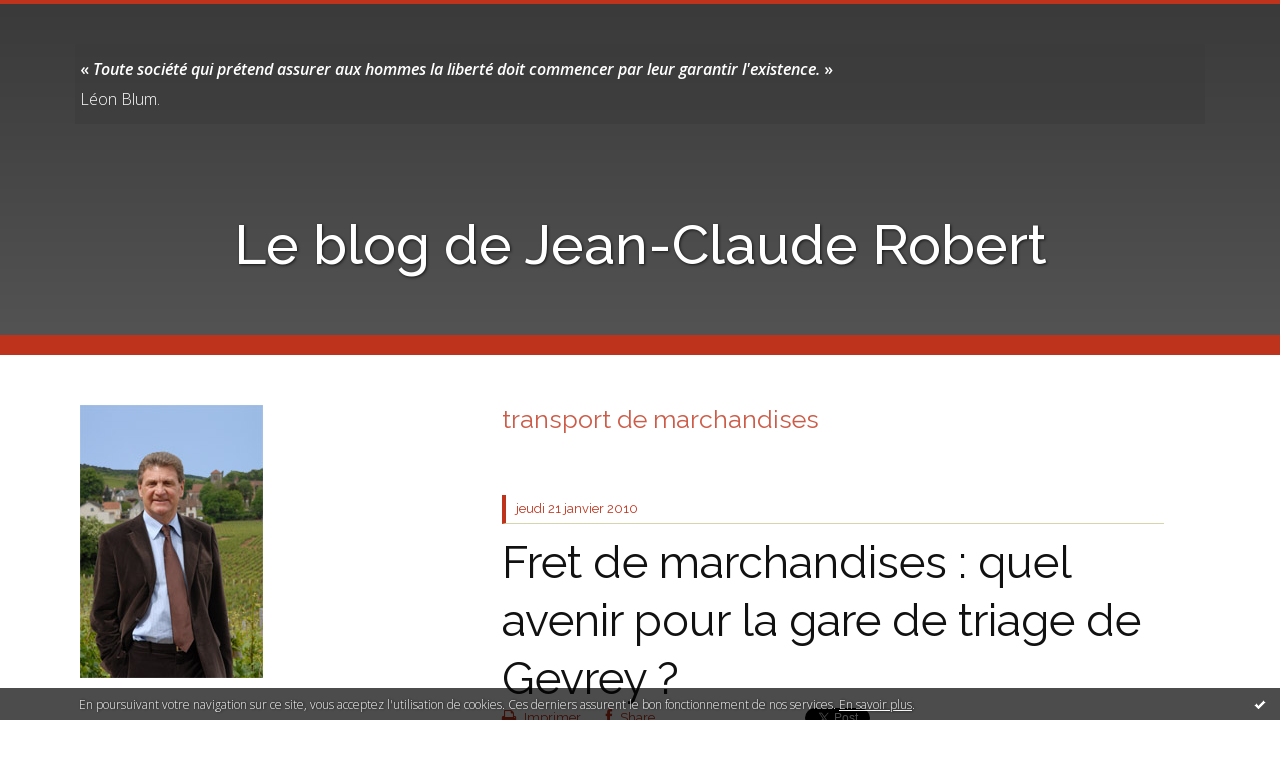

--- FILE ---
content_type: text/html; charset=utf-8
request_url: http://jcrobert.blogspirit.com/tag/transport+de+marchandises
body_size: 8821
content:
<!DOCTYPE html>
<!--[if lte IE 6]><html class="ie6 ie67 ie678" lang="fr"><![endif]-->
<!--[if IE 7]><html class="ie7 ie67 ie678" lang="fr"><![endif]-->
<!--[if IE 8]><html class="ie8 ie678" lang="fr"><![endif]-->
<!--[if IE 9]><html class="ie9" lang="fr"><![endif]-->
<!--[if (gt IE 9)|!(IE)]<!--><html lang="fr"><!--<![endif]-->
<head>
<meta charset="UTF-8"/>
<title>transport de marchandises - Le blog de Jean-Claude Robert</title>
<meta name="viewport" content="width=device-width,initial-scale=1"/>
<meta name="description" content=""/>
<meta name="keywords" content="transport de marchandises, Jean-Claude Robert,politique,"/>
<meta name="robots" content="index,follow"/>
<link rel="stylesheet" href="https://static.blogspirit.com/backend/skins/skin7/be331c.css"/>
<link rel="stylesheet" href="/style.css?1728298059"/>
<!--[if (gt IE 8)|!(IE)]<!-->
<link href="https://fonts.googleapis.com/css?family=Raleway:100,400,500|Open+Sans:300,300italic,600,600italic|" rel="stylesheet"/>
<!--<![endif]-->
<!--[if lte IE 8]>
<link href="https://fonts.googleapis.com/css?family=Raleway:100" rel="stylesheet"/>
<link href="https://fonts.googleapis.com/css?family=Raleway:400" rel="stylesheet"/>
<link href="https://fonts.googleapis.com/css?family=Raleway:500" rel="stylesheet"/>
<link href="https://fonts.googleapis.com/css?family=Open+Sans:300" rel="stylesheet"/>
<link href="https://fonts.googleapis.com/css?family=Open+Sans:300italic" rel="stylesheet"/>
<link href="https://fonts.googleapis.com/css?family=Open+Sans:600" rel="stylesheet"/>
<link href="https://fonts.googleapis.com/css?family=Open+Sans:600italic" rel="stylesheet"/>
<![endif]-->
<link rel="stylesheet" href="https://static.blogspirit.com/backend/css/font/font-awesome.min.css"/>
<!--[if IE 7]><link rel="stylesheet" href="https://static.blogspirit.com/backend/css/font/font-awesome-ie7.min.css"/><![endif]--><link rel="shortcut icon" href="https://static.blogspirit.com/backend/graphics/favicon.ico"/>
<link rel="alternate" type="application/atom+xml" title="Atom" href="http://jcrobert.blogspirit.com/atom.xml"/>
<link rel="alternate" type="application/rss+xml" title="RSS" href="http://jcrobert.blogspirit.com/index.rss"/>
<link rel="EditURI" type="application/rsd+xml" title="RSD" href="http://www.blogspirit.com/admin/rsd/129914"/>
<link rel="start" href="http://jcrobert.blogspirit.com/" title="Home"/>
<link rel="canonical" href="http://jcrobert.blogspirit.com/tag/transport+de+marchandises"/>
<!--[if lt IE 9]><script src="http://html5shiv.googlecode.com/svn/trunk/html5.js"></script><![endif]-->
<!-- start script --><!-- end script --><script type="text/javascript">  var _gaq = _gaq || [];  _gaq.push(['_setAccount', 'UA-10859406-1']);  _gaq.push(['_trackPageview']);  (function() {    var ga = document.createElement('script'); ga.type = 'text/javascript'; ga.async = true;    ga.src = ('https:' == document.location.protocol ? 'https://ssl' : 'http://www') + '.google-analytics.com/ga.js';    var s = document.getElementsByTagName('script')[0]; s.parentNode.insertBefore(ga, s);  })();</script>
<script>  (function(i,s,o,g,r,a,m){i['GoogleAnalyticsObject']=r;i[r]=i[r]||function(){  (i[r].q=i[r].q||[]).push(arguments)},i[r].l=1*new Date();a=s.createElement(o),  m=s.getElementsByTagName(o)[0];a.async=1;a.src=g;m.parentNode.insertBefore(a,m)  })(window,document,'script','//www.google-analytics.com/analytics.js','ga');  ga('create', 'UA-10859406[object HTMLScriptElement]1', 'blogspirit.com');  ga('send', 'pageview');</script>
<style type="text/css">#banner-blogspirit-container img {    border-width: 0;}#banner-blogspirit-container {    border-bottom: 2px solid #7c7db4;    text-align: left;    background-color: #b6addb;    display: none;}#banner-blogspirit-left {    text-align: left;    background-color: transparent;    display: inline;}#banner-blogspirit-right {    float:right;    background-color:transparent;    display: inline;}</style>
<style type="text/css">
body {
margin-bottom: 0px;
}
#footer {
clear: both;
text-align: center;
font-size: 65%;
width: auto;
margin: 2em auto 0px auto;
color: #000;
line-height: 210%;
display: block;
padding: 5px 15px;
background: #fff;
border-top: 1px solid #000;
}
#footer a {
color: #000;
text-decoration: underline;
background-color: transparent;
display: inline;
}
#footer a:hover {
color: #000;
text-decoration: underline;
background-color: transparent;
display: inline;
}
</style>
</head><body id="page-tag" itemscope="itemscope" itemtype="http://schema.org/WebPage">
<div data-cookie="off"><p data-close><a href="#" title="J'ai lu ce message"><span class="ui-icon ui-icon-check">Ok</span></a></p><p data-text>En poursuivant votre navigation sur ce site, vous acceptez l'utilisation de cookies. Ces derniers assurent le bon fonctionnement de nos services. <a href="http://starter.blogspirit.com/cookies.html" title="En savoir plus sur les cookies" target="_blank">En savoir plus</a>.</p></div><style>[data-cookie]{display:none;position:fixed;backface-visibility:hidden;bottom:0;left:0;width:100%;background:black;background:url([data-uri]);color:white;padding:.5em 0;text-align:center;z-index:9999;}
[data-cookie~="on"]{display:block;}
[data-cookie] p{color:white;font-size:12px;margin:0;padding:0 .5em;line-height:1.3em;text-shadow:1px 0 3px rgba(0,0,0,1);}
[data-cookie] a{color:white;}
[data-cookie] [data-text]{margin:1px auto 0;text-align:left;max-width:980px;}
[data-cookie] [data-close]{float:right;margin:0 .5em;}
[data-cookie] .ui-icon{background-image: url(//download.jqueryui.com/themeroller/images/ui-icons_ffffff_256x240.png);}
.ui-icon-check {background-position: -64px -144px;}
.ui-icon {height: 16px;width: 16px;}
.ui-icon {background-repeat: no-repeat;display: block;overflow: hidden;text-indent: -99999px;}
@media print {[data-cookie]{display:none;}}
</style>
<div class="wrapper">
<div class="container">
<!--[if lte IE 7><p class="alert">Votre navigateur est <strong>périmé</strong>. <a href="http://browsehappy.com/" target="_blank">Veuillez mettre votre navigateur à jour.</a></p><![endif]-->
<a href="#content" class="skip-link" accesskey="s">Aller au contenu</a>
<header class="header-main" role="banner" itemscope="itemscope" itemtype="http://schema.org/WPHeader">
<div class="main-inner">
<!-- start top --><div class="row-fluid"><div class="span12"><!-- widget custom on -->
<div class="box box-custom" id="box-custom-22858">
<div class="box-body clearfix">
<p><font color="white"><strong>« <em>Toute société qui prétend assurer aux hommes la liberté
doit commencer par leur garantir l'existence.</em> »  </strong></p>
<p>Léon Blum.</p></font color>
</div>
</div>
<!-- widget custom off --></div></div><div class="row-fluid"><div class="span12"><!-- widget heading on -->
<div class="box box-heading" id="box-heading-868">
<div class="box-header">
<h1><a href="http://jcrobert.blogspirit.com/">Le blog de Jean-Claude Robert</a></h1>
</div>
<div class="box-body">
<h2></h2>
</div>
</div>
<!-- widget heading off --></div></div><!-- end top --></div>
</header>
<div class="menu-main">
<div class="main-inner">
<div class="row-fluid">
<div class="span12">
<!-- widget menu on -->
<div role="navigation" class="box box-menu box-menu-sticky" id="box-menu-870">
<div class="box-body">
<span class="menu-switcher" id="display-navigation"><i class="icon icon-reorder"></i></span><nav role="navigation" id="navigation-to-display">
<ul role="menu">
<li class="revealed-on-mobile" role="menuitem" tabindex="-1"><a href="http://jcrobert.blogspirit.com/">Notes</a></li>
<li class="revealed-on-mobile" role="menuitem" tabindex="-1"><a href="http://jcrobert.blogspirit.com/archives#archive-categories">Catégories</a></li><li class="revealed-on-mobile" role="menuitem" tabindex="-1"><a href="http://jcrobert.blogspirit.com/archives#archive-months">Archives</a></li>
</ul>
</nav>
</div>
</div>
<!-- widget menu off --></div>
</div>
</div>
</div>
<div class="body-main" role="main">
<div class="main-inner">
<div class="row-fluid">
<div class="span4">
<aside role="complementary" class="aside aside-1" itemscope="itemscope" itemtype="http://schema.org/WPSideBar">
<!-- start column 1 --><!-- widget custom on -->
<article class="box box-custom" id="box-custom-22845">
<div class="box-body clearfix">
<img src="http://jcrobert.blogspirit.com/files/JCR%20portrait.jpg"/>
</div>
</article>
<!-- widget custom off --><!-- widget custom on -->
<article class="box box-custom" id="box-custom-22846">
<header class="box-header">
<h1><i class="icon icon-star-empty"></i><span class="box-title-text">Qui suis-je ?</span></h1>
</header>
<div class="box-body clearfix">
<p>Président du SIVOS (syndicat intercommunal à vocation scolaire) de Gevrey-Chambertin.</p>
<p>Maire de Gevrey-Chambertin de 1977 à 2014.</p>
<p>Président de la Communauté de Communes de Gevrey-Chambertin jusqu'en 2014.</p>
<p>Conseiller général de la Côte-d'Or de mars 1979 à mars 2015.</p>
<p>Président du groupe des élus socialistes, radicaux et divers gauche au Conseil général de la Côte-d'Or de 1983 à 2015.</p>
<p><a target="_blank" title="Jean-Claude ROBERT député" href="http://www.assemblee-nationale.fr/11/tribun/fiches_id/2584.asp">Député</a> entre 2000 et 2002 en remplacement de François Patriat devenu Ministre.</p><!--wizard:text-->
</div>
</article>
<!-- widget custom off --><!-- widget search on -->
<article class="box box-search" id="box-search-862">
<header class="box-header">
<h1><i class="icon icon-search"></i><span class="box-title-text">Rechercher</span></h1>
</header>
<div class="box-body">
<form class="form-search" name="form-box-search-862" id="form-box-search-862" role="search" method="get" action="/apps/search">
<p class="form-submit">
<span class="row-fluid">
<span class="span10">
<span class="form-field">
<input name="s" id="search-field-box-search-862" type="search" placeholder="Entrer votre recherche" required="required"/>
<label class="error" for="search-field-box-search-862" style="display:none"></label>
</span>
</span>
<span class="span2">
<span class="form-button">
<input name="search-submit-box-search-862" id="search-submit-box-search-862" class="button" type="submit" value="OK"/>
</span>
</span>
</span>
</p>
</form>
</div>
</article>
<!-- widget search off --><!-- widget newsletter on -->
<article class="box box-newsletter" id="box-newsletter-855">
<header class="box-header">
<h1><i class="icon icon-envelope-alt"></i><span class="box-title-text">Newsletter</span></h1>
</header>
<div class="box-body">
<form action="/apps/newsletter/index.php" method="post" name="form-newsletter-box-newsletter-855" id="form-newsletter-box-newsletter-855" class="form-newsletter">
<p class="form-action">
<span class="row-fluid">
<span class="span12">
<span class="form-field">
<label for="newsletter-subscribe-box-newsletter-855" class="label-radio">
<input name="subscribe" id="newsletter-subscribe-box-newsletter-855" type="radio" class="radio" value="1" checked="checked"/>
<span class="label-text">S'inscrire</span>
</label>
</span>
<span class="form-field">
<label for="newsletter-unsubscribe-box-newsletter-855" class="label-radio">
<input name="subscribe" id="newsletter-unsubscribe-box-newsletter-855" type="radio" class="radio" value="0"/>
<span class="label-text">Se désinscrire</span>
</label>
</span>
</span>
</span>
</p>
<p class="form-submit">
<span class="row-fluid">
<span class="span10">
<span class="form-field">
<input name="email" id="newsletter-email-box-newsletter-855" type="email" placeholder="Entrer votre adresse email" required="required"/>
</span>
</span>
<span class="span2">
<span class="form-button">
<input name="newsletter-submit-box-newsletter-855" id="newsletter-submit-box-newsletter-855" class="button" type="submit" value="OK"/>
<input type="hidden" name="signature" id="newsletter-signature-box-newsletter-855" value="1eb2bf6ea349a027747d8ceec9c5a9f2d5c4b217"/>
</span>
</span>
</span>
</p>
</form>
</div>
</article>
<!-- widget newsletter off --><!-- widget syndication on -->
<article class="box box-syndication" id="box-syndication-864">
<div class="box-body">
<ul role="list" class="syndications-list">
<li role="listitem"><a href="http://jcrobert.blogspirit.com/index.rss" class="syndication-rss"><i class="icon icon-rss"></i> <span class="syndication-details">S'abonner au flux RSS</span></a></li>
<li role="listitem"><a href="http://jcrobert.blogspirit.com/atom.xml" class="syndication-xml"><i class="icon icon-rss"></i> <span class="syndication-details">S'abonner au flux ATOM</span></a></li>
</ul>
</div>
</article>
<!-- widget syndication off --><!-- widget posts on -->
<article class="box box-post" id="box-post-861">
<header class="box-header">
<h1><i class="icon icon-comment"></i><span class="box-title-text">Notes récentes</span></h1>
</header>
<div class="box-body">
<ul role="list" class="list-dated recent-posts-list">
<li role="listitem">
<article class="recent-post" role="article" id="recent-post3075980" itemscope="itemscope" itemtype="http://schema.org/BlogPosting" data-url="http://jcrobert.blogspirit.com/archive/2016/06/30/tuberculose-bovine-combien-de-temps-encore-s-3075980.html">
<header class="recent-post-header">
<span class="date recent-post-date">
<time pubdate="pubdate" datetime="2016-06-30T15:00:00" itemprop="datePublished">
<span class="date-day">jeudi 30</span>
<span class="date-month-year">juin 2016</span>
<span class="date-hour-minute">15h00</span>
</time>
</span>
<h1 class="recent-post-title"><a href="http://jcrobert.blogspirit.com/archive/2016/06/30/tuberculose-bovine-combien-de-temps-encore-s-3075980.html">Elevage : vous avez dit "lutte contre la...</a></h1>
</header>
<div class="recent-post-body">
<p> Lors de la dernière session de l'assemblée...<p>
</div>
</article>
</li>
<li role="listitem">
<article class="recent-post" role="article" id="recent-post3074404" itemscope="itemscope" itemtype="http://schema.org/BlogPosting" data-url="http://jcrobert.blogspirit.com/archive/2016/06/03/biodiversite-la-protection-des-oiseaux-rejetee-par-le-senat.html">
<header class="recent-post-header">
<span class="date recent-post-date">
<time pubdate="pubdate" datetime="2016-06-03T12:46:23" itemprop="datePublished">
<span class="date-day">vendredi 03</span>
<span class="date-month-year">juin 2016</span>
<span class="date-hour-minute">12h46</span>
</time>
</span>
<h1 class="recent-post-title"><a href="http://jcrobert.blogspirit.com/archive/2016/06/03/biodiversite-la-protection-des-oiseaux-rejetee-par-le-senat.html">Biodiversité : la protection des oiseaux...</a></h1>
</header>
<div class="recent-post-body">
<p> En France, chaque année on évalue de 30 à 50 000 la...<p>
</div>
</article>
</li>
<li role="listitem">
<article class="recent-post" role="article" id="recent-post3074403" itemscope="itemscope" itemtype="http://schema.org/BlogPosting" data-url="http://jcrobert.blogspirit.com/archive/2016/06/03/departement-chambre-d-agriculture-des-liaisons-dangereuses-3074403.html">
<header class="recent-post-header">
<span class="date recent-post-date">
<time pubdate="pubdate" datetime="2016-06-03T12:46:00" itemprop="datePublished">
<span class="date-day">vendredi 03</span>
<span class="date-month-year">juin 2016</span>
<span class="date-hour-minute">12h46</span>
</time>
</span>
<h1 class="recent-post-title"><a href="http://jcrobert.blogspirit.com/archive/2016/06/03/departement-chambre-d-agriculture-des-liaisons-dangereuses-3074403.html">Département / Chambre d'agriculture : des...</a></h1>
</header>
<div class="recent-post-body">
<p>  Chacun connaît les relations privilégiées qu'entretient...<p>
</div>
</article>
</li>
<li role="listitem">
<article class="recent-post" role="article" id="recent-post3074402" itemscope="itemscope" itemtype="http://schema.org/BlogPosting" data-url="http://jcrobert.blogspirit.com/archive/2016/06/03/un-nouveau-president-pour-l-udi-21-3074402.html">
<header class="recent-post-header">
<span class="date recent-post-date">
<time pubdate="pubdate" datetime="2016-06-03T12:45:37" itemprop="datePublished">
<span class="date-day">vendredi 03</span>
<span class="date-month-year">juin 2016</span>
<span class="date-hour-minute">12h45</span>
</time>
</span>
<h1 class="recent-post-title"><a href="http://jcrobert.blogspirit.com/archive/2016/06/03/un-nouveau-president-pour-l-udi-21-3074402.html">Un nouveau président pour l'UDI 21</a></h1>
</header>
<div class="recent-post-body">
<p>  L'UDI 21, un groupuscule de droite,&nbsp;vient de...<p>
</div>
</article>
</li>
<li role="listitem">
<article class="recent-post" role="article" id="recent-post3070824" itemscope="itemscope" itemtype="http://schema.org/BlogPosting" data-url="http://jcrobert.blogspirit.com/archive/2016/04/15/intercommunalite-3070824.html">
<header class="recent-post-header">
<span class="date recent-post-date">
<time pubdate="pubdate" datetime="2016-04-15T07:44:17" itemprop="datePublished">
<span class="date-day">vendredi 15</span>
<span class="date-month-year">avril 2016</span>
<span class="date-hour-minute">07h44</span>
</time>
</span>
<h1 class="recent-post-title"><a href="http://jcrobert.blogspirit.com/archive/2016/04/15/intercommunalite-3070824.html">Intercommunalité</a></h1>
</header>
<div class="recent-post-body">
<p> 
La loi NOTRe (Nouvelle Organisation Territoriale de...<p>
</div>
</article>
</li>
<li role="listitem">
<article class="recent-post" role="article" id="recent-post3070341" itemscope="itemscope" itemtype="http://schema.org/BlogPosting" data-url="http://jcrobert.blogspirit.com/archive/2016/04/09/cesar-du-cirage-de-pompe-3070341.html">
<header class="recent-post-header">
<span class="date recent-post-date">
<time pubdate="pubdate" datetime="2016-04-09T10:27:40" itemprop="datePublished">
<span class="date-day">samedi 09</span>
<span class="date-month-year">avril 2016</span>
<span class="date-hour-minute">10h27</span>
</time>
</span>
<h1 class="recent-post-title"><a href="http://jcrobert.blogspirit.com/archive/2016/04/09/cesar-du-cirage-de-pompe-3070341.html">César du cirage de pompes</a></h1>
</header>
<div class="recent-post-body">
<p>  C'est un prix à décerner sans hésitation au journaliste...<p>
</div>
</article>
</li>
<li role="listitem">
<article class="recent-post" role="article" id="recent-post3070337" itemscope="itemscope" itemtype="http://schema.org/BlogPosting" data-url="http://jcrobert.blogspirit.com/archive/2016/04/09/indemnites-des-conseillers-regionaux-3070337.html">
<header class="recent-post-header">
<span class="date recent-post-date">
<time pubdate="pubdate" datetime="2016-04-09T10:27:00" itemprop="datePublished">
<span class="date-day">samedi 09</span>
<span class="date-month-year">avril 2016</span>
<span class="date-hour-minute">10h27</span>
</time>
</span>
<h1 class="recent-post-title"><a href="http://jcrobert.blogspirit.com/archive/2016/04/09/indemnites-des-conseillers-regionaux-3070337.html">Indemnités des conseillers régionaux</a></h1>
</header>
<div class="recent-post-body">
<p>  Dans le contexte actuel, du discrédit qui touche les...<p>
</div>
</article>
</li>
<li role="listitem">
<article class="recent-post" role="article" id="recent-post3070336" itemscope="itemscope" itemtype="http://schema.org/BlogPosting" data-url="http://jcrobert.blogspirit.com/archive/2016/04/09/forces-de-progres-au-departement-3070336.html">
<header class="recent-post-header">
<span class="date recent-post-date">
<time pubdate="pubdate" datetime="2016-04-09T10:26:13" itemprop="datePublished">
<span class="date-day">samedi 09</span>
<span class="date-month-year">avril 2016</span>
<span class="date-hour-minute">10h26</span>
</time>
</span>
<h1 class="recent-post-title"><a href="http://jcrobert.blogspirit.com/archive/2016/04/09/forces-de-progres-au-departement-3070336.html">Forces de Progrès au département</a></h1>
</header>
<div class="recent-post-body">
<p>  Je m'attendais à ce que les élus de gauche posent...<p>
</div>
</article>
</li>
<li role="listitem">
<article class="recent-post" role="article" id="recent-post3070335" itemscope="itemscope" itemtype="http://schema.org/BlogPosting" data-url="http://jcrobert.blogspirit.com/archive/2016/04/09/departement-ideepole-bygmalion-3070335.html">
<header class="recent-post-header">
<span class="date recent-post-date">
<time pubdate="pubdate" datetime="2016-04-09T10:25:01" itemprop="datePublished">
<span class="date-day">samedi 09</span>
<span class="date-month-year">avril 2016</span>
<span class="date-hour-minute">10h25</span>
</time>
</span>
<h1 class="recent-post-title"><a href="http://jcrobert.blogspirit.com/archive/2016/04/09/departement-ideepole-bygmalion-3070335.html">Département - Idéepole - Bygmalion</a></h1>
</header>
<div class="recent-post-body">
<p>  Voici la copie de la lettre adressée au Président du...<p>
</div>
</article>
</li>
<li role="listitem">
<article class="recent-post" role="article" id="recent-post3070334" itemscope="itemscope" itemtype="http://schema.org/BlogPosting" data-url="http://jcrobert.blogspirit.com/archive/2016/04/09/enquete-sur-la-gestion-du-departement-suite-3070334.html">
<header class="recent-post-header">
<span class="date recent-post-date">
<time pubdate="pubdate" datetime="2016-04-09T10:23:23" itemprop="datePublished">
<span class="date-day">samedi 09</span>
<span class="date-month-year">avril 2016</span>
<span class="date-hour-minute">10h23</span>
</time>
</span>
<h1 class="recent-post-title"><a href="http://jcrobert.blogspirit.com/archive/2016/04/09/enquete-sur-la-gestion-du-departement-suite-3070334.html">Enquête sur la gestion du département (suite)</a></h1>
</header>
<div class="recent-post-body">
<p>  Dans une dernière publication sur ce blog, j'ai...<p>
</div>
</article>
</li>
</ul>
</div>
</article>
<!-- widget posts off --><!-- widget populartags on -->
<article class="box box-tag" id="box-tag-865">
<header class="box-header">
<h1><i class="icon icon-tags"></i><span class="box-title-text">Tags populaires</span></h1>
</header>
<div class="box-body">
<ul class="popular-tags-list" role="list">
<li role="listitem"><a href="http://jcrobert.blogspirit.com/tag/session" class="tag-8">session</a></li>
<li role="listitem"><a href="http://jcrobert.blogspirit.com/tag/associations" class="tag-10">associations</a></li>
<li role="listitem"><a href="http://jcrobert.blogspirit.com/tag/d%C3%A9mocratie+locale" class="tag-10">démocratie locale</a></li>
<li role="listitem"><a href="http://jcrobert.blogspirit.com/tag/agriculture" class="tag-10">agriculture</a></li>
<li role="listitem"><a href="http://jcrobert.blogspirit.com/tag/collectivit%C3%A9s+territoriales" class="tag-9">collectivités territoriales</a></li>
<li role="listitem"><a href="http://jcrobert.blogspirit.com/tag/services+publics" class="tag-10">services publics</a></li>
<li role="listitem"><a href="http://jcrobert.blogspirit.com/tag/vie+politique" class="tag-1">vie politique</a></li>
<li role="listitem"><a href="http://jcrobert.blogspirit.com/tag/finances" class="tag-10">finances</a></li>
<li role="listitem"><a href="http://jcrobert.blogspirit.com/tag/fiscalit%C3%A9" class="tag-10">fiscalité</a></li>
<li role="listitem"><a href="http://jcrobert.blogspirit.com/tag/education" class="tag-10">education</a></li>
</ul>
</div>
</article>
<!-- widget populartags off --><!-- widget archives on -->
<article class="box box-archive" id="box-archive-841">
<header class="box-header">
<h1><i class="icon icon-archive"></i><span class="box-title-text">Archives</span></h1>
</header>
<div class="box-body">
<ul role="list" class="archives-list">
<li role="listitem">
<a href="http://jcrobert.blogspirit.com/archive/2016/week26/index.html">lun. 27 juin - dim. 03 juil.</a>
</li>
<li role="listitem">
<a href="http://jcrobert.blogspirit.com/archive/2016/week22/index.html">lun. 30 mai - dim. 05 juin</a>
</li>
<li role="listitem">
<a href="http://jcrobert.blogspirit.com/archive/2016/week15/index.html">lun. 11 avril - dim. 17 avril</a>
</li>
<li role="listitem">
<a href="http://jcrobert.blogspirit.com/archive/2016/week14/index.html">lun. 04 avril - dim. 10 avril</a>
</li>
<li role="listitem">
<a href="http://jcrobert.blogspirit.com/archive/2016/week08/index.html">lun. 22 févr. - dim. 28 févr.</a>
</li>
<li role="listitem">
<a href="http://jcrobert.blogspirit.com/archive/2016/week02/index.html">lun. 11 janv. - dim. 17 janv.</a>
</li>
<li role="listitem">
<a href="http://jcrobert.blogspirit.com/archive/2015/week51/index.html">lun. 14 déc. - dim. 20 déc.</a>
</li>
<li role="listitem">
<a href="http://jcrobert.blogspirit.com/archive/2015/week50/index.html">lun. 07 déc. - dim. 13 déc.</a>
</li>
<li role="listitem">
<a href="http://jcrobert.blogspirit.com/archive/2015/week12/index.html">lun. 16 mars - dim. 22 mars</a>
</li>
<li role="listitem">
<a href="http://jcrobert.blogspirit.com/archive/2015/week02/index.html">lun. 05 janv. - dim. 11 janv.</a>
</li>
</ul>
</div>
<footer class="box-footer">
<p><a href="http://jcrobert.blogspirit.com/archives/">Toutes les archives</a></p>
</footer>
</article>
<!-- widget archives off --><!-- widget category on -->
<article class="box box-category" id="box-category-846">
<header class="box-header">
<h1><i class="icon icon-level-down"></i><span class="box-title-text">Catégories</span></h1>
</header>
<div class="box-body">
<ul role="list" class="categories-list">
<li role="listitem">
<a href="http://jcrobert.blogspirit.com/activites-economiques/">Activités économiques</a>
</li>
<li role="listitem">
<a href="http://jcrobert.blogspirit.com/actualites/">Actualités</a>
</li>
<li role="listitem">
<a href="http://jcrobert.blogspirit.com/agriculture/">Agriculture</a>
</li>
<li role="listitem">
<a href="http://jcrobert.blogspirit.com/associations/">Associations</a>
</li>
<li role="listitem">
<a href="http://jcrobert.blogspirit.com/collectivites-locales/">Collectivités locales</a>
</li>
<li role="listitem">
<a href="http://jcrobert.blogspirit.com/commissions-permanentes/">Commissions permanentes</a>
</li>
<li role="listitem">
<a href="http://jcrobert.blogspirit.com/conseil-general-de-la-cote-d-or/">Conseil départemental de la Côte d'Or</a>
</li>
<li role="listitem">
<a href="http://jcrobert.blogspirit.com/education/">Education</a>
</li>
<li role="listitem">
<a href="http://jcrobert.blogspirit.com/elus/">Elus</a>
</li>
<li role="listitem">
<a href="http://jcrobert.blogspirit.com/insertion-et-emploi/">Emploi</a>
</li>
<li role="listitem">
<a href="http://jcrobert.blogspirit.com/enfance/">Enfance</a>
</li>
<li role="listitem">
<a href="http://jcrobert.blogspirit.com/environnement/">Environnement</a>
</li>
<li role="listitem">
<a href="http://jcrobert.blogspirit.com/finances/">Finances</a>
</li>
<li role="listitem">
<a href="http://jcrobert.blogspirit.com/handicap/">Handicap</a>
</li>
<li role="listitem">
<a href="http://jcrobert.blogspirit.com/institutions/">Institutions</a>
</li>
<li role="listitem">
<a href="http://jcrobert.blogspirit.com/logement-social/">Logement social</a>
</li>
<li role="listitem">
<a href="http://jcrobert.blogspirit.com/personnes-agees/">Personnes âgées</a>
</li>
<li role="listitem">
<a href="http://jcrobert.blogspirit.com/prises-de-position/">Prises de position</a>
</li>
<li role="listitem">
<a href="http://jcrobert.blogspirit.com/services-publics/">Services publics</a>
</li>
<li role="listitem">
<a href="http://jcrobert.blogspirit.com/sessions/">Sessions</a>
</li>
<li role="listitem">
<a href="http://jcrobert.blogspirit.com/solidarite/">Solidarité</a>
</li>
<li role="listitem">
<a href="http://jcrobert.blogspirit.com/tourisme/">Tourisme</a>
</li>
<li role="listitem">
<a href="http://jcrobert.blogspirit.com/transports/">Transports</a>
</li>
</ul>
</div>
</article>
<!-- widget category off --><!-- end column 1 --></aside>
</div>
<div class="span8">
<main role="main">
<article class="content" id="content" itemprop="mainContentOfPage">
<header class="content-header">
<h1>transport de marchandises</h1>
</header>
<div class="content-body">
<ul role="list" class="articles-list">
<li role="listitem">
<!-- widget article on -->
<article class="box box-article" role="article" id="article1883416" itemscope="itemscope" itemtype="http://schema.org/BlogPosting" data-url="http://jcrobert.blogspirit.com/archive/2010/01/21/fret-de-marchandises-quel-avenir-pour-la-gare-de-triage-de-g.html">
<header class="box-header">
<div class="pre-article-title">
<div><!-- start post 1 --><!-- end post 1 --></div>
</div>
<span class="date box-article-date">
<time pubdate="pubdate" datetime="2010-01-21T15:46:00" itemprop="datePublished">
<span class="date-day">jeudi 21</span>
<span class="date-month-year">janvier 2010</span>
</time>
</span>
<h1 itemprop="name headline"><a href="http://jcrobert.blogspirit.com/archive/2010/01/21/fret-de-marchandises-quel-avenir-pour-la-gare-de-triage-de-g.html">Fret de marchandises : quel avenir pour la gare de triage de Gevrey ?</a></h1>
<div class="post-article-title">
<div><!-- start post 2 --><span class="box-article-link box-article-print">
<a href="/apps/print/1883416" target="_blank"><i class="icon icon-print"></i> Imprimer</a>
</span><span class="box-article-link box-article-facebook-share">
<a href="http://www.facebook.com/share.php?u=http%3A%2F%2Fjcrobert.blogspirit.com%2Farchive%2F2010%2F01%2F21%2Ffret-de-marchandises-quel-avenir-pour-la-gare-de-triage-de-g.html&amp;t=Fret+de+marchandises+%3A+quel+avenir+pour+la+gare+de+triage+de+Gevrey+%3F" target="_blank" rel="nofollow">
<span class="icon icon-facebook"></span>
<span class="social-action">Share</span>
</a>
</span><span class="box-article-link box-article-facebook-like">
<iframe src="https://www.facebook.com/plugins/like.php?href=http%3A%2F%2Fjcrobert.blogspirit.com%2Farchive%2F2010%2F01%2F21%2Ffret-de-marchandises-quel-avenir-pour-la-gare-de-triage-de-g.html&amp;layout=button_count&amp;show_faces=false&amp;width=100&amp;action=like&amp;colorscheme=light" scrolling="no" frameborder="0" allowTransparency="true" style="width:100px;height:22px"></iframe>
</span><span class="box-article-link box-article-twitter">
<a href="https://twitter.com/share" class="twitter-share-button" data-url="http://jcrobert.blogspirit.com/archive/2010/01/21/fret-de-marchandises-quel-avenir-pour-la-gare-de-triage-de-g.html" data-text="Fret de marchandises : quel avenir pour la gare de triage de Gevrey ?" data-lang="fr" data-count="horizontal">Tweet</a>
<script>!function(d,s,id){var js,fjs=d.getElementsByTagName(s)[0],p=/^http:/.test(d.location)?'http':'https';if(!d.getElementById(id)){js=d.createElement(s);js.id=id;js.src=p+'://platform.twitter.com/widgets.js';fjs.parentNode.insertBefore(js,fjs);}}(document, 'script', 'twitter-wjs');</script>
</span><!-- end post 2 --></div>
</div>
</header>
<section class="clearfix box-body article-intro" itemprop="articleBody">
<p style="text-align: justify;">&nbsp;</p> <p style="text-align: justify;">J'ai participé mardi à la pose de la plaque déclarant d'utilité publique le triage de Gevrey organisée par la CGT ainsi qu'au débat sur la situation et l'avenir du fret en France qui a suivi. Le sujet est d'importance&nbsp;et pour cause :&nbsp; installée depuis 60 ans à Gevrey, la gare de triage SNCF de Gevrey répond à elle seule à plus de 20 % des besoins nationaux de tri des trains de marchandises circulant en France.&nbsp; Si pour le grand public, tous les trains de marchandise se ressemblent, sa constitution est une des activités de la SNCF, avec le transport des voyageurs. Son avenir est aujourd'hui compromis, la direction de la SNCF souhaitant abandonner le trafic des "wagons isolés".</p> <p>&nbsp;</p> <p style="text-align: center;"><object height="250" width="360" codebase="http://www.apple.com/qtactivex/qtplugin.cab#version=6,0,2,0" classid="clsid:02bf25d5-8c17-4b23-bc80-d3488abddc6b"><param name="src" value="http://jcrobert.blogspirit.com/media/01/02/1823062175.mov" /> <param name="controller" value="true" /> <param name="autoplay" value="false" /> <embed height="250" width="360" autoplay="false" controller="true" src="http://jcrobert.blogspirit.com/media/01/02/1823062175.mov" type="video/quicktime" /></object></p> <p><strong><a target="_blank" title="France 3 Bourgogne Franche Comté" href="http://bourgogne-franche-comte.france3.fr/info/bourgogne/Bourgogne-:-Quel-avenir-pour-le-fret-ferroviaire--60401708.html">Cliquer ici pour voir le reportage la rédaction de France 3 Bourgogne<br /></a></strong></p>
<p class="read-more"><a href="http://jcrobert.blogspirit.com/archive/2010/01/21/fret-de-marchandises-quel-avenir-pour-la-gare-de-triage-de-g.html#more">Lire la suite</a></p>
</section>
<section class="article-bottom">
<div><!-- start post 3 --><!-- widget categories on -->
<span class="box-article-link box-article-categories">Catégories : <a href="http://jcrobert.blogspirit.com/actualites">Actualités</a>, <a href="http://jcrobert.blogspirit.com/environnement">Environnement</a>, <a href="http://jcrobert.blogspirit.com/prises-de-position">Prises de position</a>, <a href="http://jcrobert.blogspirit.com/services-publics">Services publics</a>, <a href="http://jcrobert.blogspirit.com/transports">Transports</a></span><!-- widget categories off --><!-- widget tags on -->
<span class="box-article-link box-article-tags" itemprop="keywords">Tags : <a href="http://jcrobert.blogspirit.com/tag/transport+de+marchandises">transport de marchandises</a>, <a href="http://jcrobert.blogspirit.com/tag/fr%C3%AAt+ferroviaire">frêt ferroviaire</a>, <a href="http://jcrobert.blogspirit.com/tag/triage">triage</a></span><!-- widget tags off --><!-- end post 3 --></div>
</section>
<footer class="box-footer">
</footer>
</article>
<!-- widget article off --></li>
</ul>
</div>
<footer class="content-footer">
</footer>
</article>
</main>
</div>
</div>
</div>
</div>
<footer class="footer-main" role="contentinfo" itemscope="itemscope" itemtype="http://schema.org/WPFooter">
<div class="main-inner">
<!-- start bottom --><div class="row-fluid"><div class="span3"><!-- widget sharing on -->
<div class="box box-sharing" id="box-sharing-874">
<div class="box-body">
<ul role="list" class="sharing-list">
<li role="listitem"><a href="http://jcrobert.blogspirit.com/apps/contact/index.php" title="Email"><span class="icon-container"><i class="icon icon-envelope"></i><span class="mask-text">Email</span></span></a></li>
</ul>
</div>
</div>
<!-- widget sharing off --></div></div><!-- end bottom --></div>
</footer>
</div>
</div>
<script src="//ajax.googleapis.com/ajax/libs/jquery/1.11.1/jquery.min.js"></script>
<script src="//cdnjs.cloudflare.com/ajax/libs/jquery-cookie/1.3.1/jquery.cookie.js"></script>
<script src="//ajax.aspnetcdn.com/ajax/jquery.validate/1.11.1/jquery.validate.min.js"></script>
<script src="//ajax.aspnetcdn.com/ajax/jquery.validate/1.11.1/localization/messages_fr.js"></script><script src="https://static.blogspirit.com/backend/javascript/front/bs.js"></script>
<!--[if (gte IE 6)&(lte IE 8)]>
<script src="https://static.blogspirit.com/backend/javascript/front/selectivizr-min.js"></script>
<![endif]-->
<!--[if lte IE 9]>
<script src="https://static.blogspirit.com/backend/javascript/front/jquery.placeholder.js"></script>
<script>
jQuery('input, textarea').placeholder();
</script>
<![endif]-->
<!-- start script --><!-- end script --><script>
if(typeof jQuery == 'function' && jQuery('div[data-cookie]').length) {
  jQuery('p[data-close] a').on('click', function (event) {
    event.preventDefault();
    jQuery('div[data-cookie]').attr('data-cookie', 'off');
    var d = new Date();
    d.setTime(d.getTime() + (86400000 * 365));
    document.cookie = 'cookies_message=hide; expires=' + d.toGMTString() + '; path=/';
  });
} else if(typeof $$ == 'function' && $$('div[data-cookie]').length) {
  $$('p[data-close] a')[0].observe('click', function (event) {
    event.preventDefault();
    $$('div[data-cookie]')[0].setAttribute('data-cookie', 'off');
    var d = new Date();
    d.setTime(d.getTime() + (86400000 * 365));
    document.cookie = 'cookies_message=hide; expires=' + d.toGMTString() + '; path=/';
  });
}
if (!document.cookie.replace(new RegExp("(?:(?:^|.*;)\\s*cookies_message\\s*\\=\\s*([^;]*).*$)|^.*$"), "$1")) {
  if(typeof jQuery == 'function') {
    jQuery('div[data-cookie]').attr('data-cookie', 'on');
  } else if(typeof $$ == 'function') {
    $$('div[data-cookie]')[0].setAttribute('data-cookie', 'on');
  }
}
</script>
<div id="footer">
<a rel="nofollow" href="http://starter.blogspirit.com/fr/moderate.php?blog_url=http%3A%2F%2Fjcrobert.blogspirit.com%2F">Déclarer un contenu illicite</a>&nbsp;|
<a rel="nofollow" href="http://jcrobert.blogspirit.com/mentions-legales.html">Mentions légales de ce blog</a>
</div>
<script src="http://www.google-analytics.com/urchin.js" type="text/javascript"></script><script type="text/javascript">_uacct = "UA-351048-1";urchinTracker();</script></body>
</html>